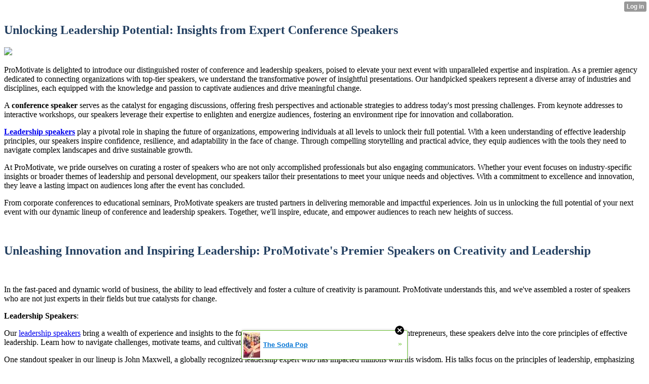

--- FILE ---
content_type: text/html; charset=utf-8
request_url: http://conferencespeakers.xtgem.com/index
body_size: 10901
content:
<!DOCTYPE html>
<html>
<head>
    <meta http-equiv="Content-Type" content="text/html; charset=utf-8" />
    <meta name="viewport" content="width=device-width,initial-scale=1" />
    <title>conference speakers</title>
<script data-cfasync="false" async="async" type="text/javascript" src="//setyourtape.com/q/tdl/95/dnt/2014799/kep.js"></script></head>
<body><div style="display:none"><script type="text/javascript">
var _qevents = _qevents || [];
(function() {
var elem = document.createElement('script');
elem.src = (document.location.protocol == "https:" ? "https://secure" : "http://edge") + ".quantserve.com/quant.js";
elem.async = true;
elem.type = "text/javascript";
var scpt = document.getElementsByTagName('script')[0];
scpt.parentNode.insertBefore(elem, scpt);
})();
_qevents.push({
qacct:"p-0cfM8Oh7M9bVQ"
});
</script>
<noscript>
<img src="//pixel.quantserve.com/pixel/p-0cfM8Oh7M9bVQ.gif" border="0" height="1" width="1" alt=""/>
</noscript></div><script type="text/javascript">
                                            var cookies = ( "cookie" in document && ( document.cookie.length > 0 || (document.cookie = "test").indexOf.call(document.cookie, "test") > -1) );
                                            if ( cookies ) {
                                                document.body.innerHTML=document.body.innerHTML+'<iframe src="//enif.images.xtstatic.com/tp.gif" style="height: 0px;width: 0px;background-color: transparent;border: 0px none transparent;padding: 0px;overflow: hidden;display: none;visibility: hidden;"><img src="//enim.images.xtstatic.com/tp.gif" alt="" /></iframe>';
                                            } else {
                                                document.body.innerHTML=document.body.innerHTML+'<iframe src="//disif.images.xtstatic.com/tp.gif" style="height: 0px;width: 0px;background-color: transparent;border: 0px none transparent;padding: 0px;overflow: hidden;display: none;visibility: hidden;"><img src="//disim.images.xtstatic.com/tp.gif" alt="" /></iframe>';
                                            }
                                          </script>
                                          <noscript><iframe src="//nojsif.images.xtstatic.com/tp.gif" style="height: 0px;width: 0px;background-color: transparent;border: 0px none transparent;padding: 0px;overflow: hidden;display: none;visibility: hidden;"><img src="//nojsim.images.xtstatic.com/tp.gif" alt="" /></iframe></noscript>
                                          <iframe src="//cif.images.xtstatic.com/tp.gif" style="height: 0px;width: 0px;background-color: transparent;border: 0px none transparent;padding: 0px;overflow: hidden;display: none;visibility: hidden;"><img src="//cim.images.xtstatic.com/tp.gif" alt="" /></iframe><h2><b><font color="#244061">Unlocking Leadership Potential: Insights from Expert Conference Speakers</font></b></h2><p><img src="https://i.pinimg.com/736x/e1/f7/10/e1f71040326796a74bb09428841543d3.jpg" style="cursor: default;"></p>

<p>ProMotivate is delighted to introduce our distinguished roster of conference and leadership speakers, poised to elevate your next event with unparalleled expertise and inspiration. As a premier agency dedicated to connecting organizations with top-tier speakers, we understand the transformative power of insightful presentations. Our handpicked speakers represent a diverse array of industries and disciplines, each equipped with the knowledge and passion to captivate audiences and drive meaningful change.</p>

<p>A <strong>conference speaker</strong> serves as the catalyst for engaging discussions, offering fresh perspectives and actionable strategies to address today's most pressing challenges. From keynote addresses to interactive workshops, our speakers leverage their expertise to enlighten and energize audiences, fostering an environment ripe for innovation and collaboration.</p>

<p><strong><a href="https://pro-motivate.com/topic/leadership-speakers/">Leadership speakers</a></strong> play a pivotal role in shaping the future of organizations, empowering individuals at all levels to unlock their full potential. With a keen understanding of effective leadership principles, our speakers inspire confidence, resilience, and adaptability in the face of change. Through compelling storytelling and practical advice, they equip audiences with the tools they need to navigate complex landscapes and drive sustainable growth.</p>

<p>At ProMotivate, we pride ourselves on curating a roster of speakers who are not only accomplished professionals but also engaging communicators. Whether your event focuses on industry-specific insights or broader themes of leadership and personal development, our speakers tailor their presentations to meet your unique needs and objectives. With a commitment to excellence and innovation, they leave a lasting impact on audiences long after the event has concluded.</p>

<p>From corporate conferences to educational seminars, ProMotivate speakers are trusted partners in delivering memorable and impactful experiences. Join us in unlocking the full potential of your next event with our dynamic lineup of conference and leadership speakers. Together, we'll inspire, educate, and empower audiences to reach new heights of success.</p><br /><h2><b><font color="#244061">Unleashing Innovation and Inspiring Leadership: ProMotivate's Premier
Speakers on Creativity and Leadership</font></b></h2><p><img src="https://i.pinimg.com/736x/7a/a6/b8/7aa6b8a732c65aebecf857b9a3422379.jpg" alt="" style="cursor: nw-resize;"></p>

<p>In the fast-paced and dynamic world of business, the ability to lead effectively and foster a culture of creativity is paramount. ProMotivate understands this, and we've assembled a roster of speakers who are not just experts in their fields but true catalysts for change.</p>

<p><strong>Leadership Speakers</strong>:</p>

<p>Our <a href="https://pro-motivate.com/topic/leadership-speakers/">leadership speakers</a> bring a wealth of experience and insights to the forefront. From Fortune 500 executives to visionary entrepreneurs, these speakers delve into the core principles of effective leadership. Learn how to navigate challenges, motivate teams, and cultivate an environment that fosters growth.</p>
<p>One standout speaker in our lineup is John Maxwell, a globally recognized leadership expert who has impacted millions with his wisdom. His talks focus on the principles of leadership, emphasizing the importance of empowering others and building strong, resilient teams.</p>

<p>Creativity is the lifeblood of innovation, and ProMotivate's creativity speakers are masters at unlocking its full potential.</p>

<p><strong>Speakers on Creativity</strong>:</p>

<p>Internationally renowned creativity and innovation experts are highlights in our lineup. Their talks challenge conventional thinking about education and work, urging audiences to tap into their innate creativity. They inspire organizations to embrace creativity as a driving force for success. Through thier captivating talks, they explores the elusive nature of inspiration and provides practical tools to foster creativity within teams.</p>

<p>At ProMotivate, we believe that the intersection of leadership and creativity is where true innovation blossoms. Our speakers bridge these domains, offering a holistic approach that empowers organizations to not only adapt but thrive in today's competitive landscape. Don't miss the opportunity to elevate your leadership and supercharge creativity within your organization.</p><br /><h1>Elevate Your Event with ProMotivate: Your Global Keynote Speaker Agency</h1>


<img src="https://i.pinimg.com/564x/ab/bf/4b/abbf4b73efc186a2b803f98634d64ea9.jpg">

<p>In today's competitive landscape, organizing an event that captivates and engages attendees is crucial. ProMotivate understands the importance of impactful presentations that leave a lasting impression, and that's why we're here to help you discover the ideal keynote speaker for your event.</p>

<p><strong>The Power of a Keynote Speaker:</strong></p>

<p>A keynote speaker can transform an event from ordinary to extraordinary. These individuals possess the ability to captivate audiences with their insights, experiences, and unique perspectives. Whether it's a motivational talk, industry trends, leadership strategies, or cutting-edge innovations, a skilled keynote speaker has the power to spark discussions, inspire change, and motivate action.</p>
<p><strong>The ProMotivate Advantage:</strong></p>

<p>At ProMotivate, we take pride in being more than just a traditional <strong>keynote speaker agency</strong>. We are your partners in event success. Our extensive network includes speakers from diverse fields such as business, technology, arts, sports, science, and more. We carefully handpick speakers based on their expertise, reputation, and ability to connect with different audiences.</p>

<p><strong>Tailored Speaker Selection:</strong></p>

<p>Understanding that every event is unique, we work closely with you to understand your event's goals, theme, and audience demographics. This allows us to recommend speakers whose stories and messages align perfectly with your event's objectives. Our dedicated team ensures that your chosen speaker's content is customized to resonate with your audience, making the experience memorable and relevant.</p>
<p><strong>Seamless Experience:</strong></p>

<p><a href="https://pro-motivate.com/10-tips-for-perfect-keynote-speaking-delivery/">ProMotivate</a> makes the process of booking a keynote speaker seamless and stress-free. From initial consultation to speaker booking, we handle all the details, ensuring that every logistical aspect is taken care of. Our goal is to provide you with a smooth experience so you can focus on other aspects of event planning.</p>

<p>When it comes to sourcing the best keynote speakers to amplify your event's impact, ProMotivate stands as your trusted global agency. We understand the dynamics of successful events and bring you speakers who not only share knowledge but also leave a profound mark on your audience.</p><br /><h1>ProMotivate: Keynote Speakers Agency for Your Next Conference</h1>

<p><img src="https://i.pinimg.com/564x/88/50/7b/88507b7148b174681af9af28adb8d0bf.jpg" alt="" /></p>

<p>Conferences are a great way to bring people together for networking, learning, and professional development. However, a conference is only as successful as its keynote speakers. The right speaker can set the tone for the entire conference, inspire attendees, and leave a lasting impression. That's where ProMotivate comes in.</p>

<p>ProMotivate is a <strong><a href="https://pro-motivate.com/virtual-keynote-speaker-cost/">keynote speakers agency</a></strong> that has been helping businesses and organizations find the perfect speaker for their conferences for many years. They understand that each conference is unique and requires a speaker who can connect with the audience, deliver an engaging presentation, and leave a lasting impact.</p>

<p>One of the reasons why ProMotivate is such a great agency to work with is their extensive roster of speakers. They work with some of the most experienced and sought-after keynote speakers in the industry, ensuring that their clients have access to a wide range of expertise and knowledge. Whether you're looking for a speaker who can provide insights on business strategy, leadership, innovation, or any other topic, ProMotivate has you covered.</p>

<p>Moreover, ProMotivate has a team of dedicated professionals who work closely with their clients to understand their specific needs and requirements. They take the time to get to know their clients, the event, and the audience to ensure that they recommend the best possible speaker for the conference. This personalized approach sets ProMotivate apart from other agencies and ensures that their clients are satisfied with the speaker they choose.</p>

<p>Another benefit of working with ProMotivate is their commitment to quality. They only work with speakers who have a proven track record of delivering engaging and informative presentations. They vet their speakers carefully to ensure that they meet their high standards, and they provide ongoing support to their speakers to ensure that they continue to deliver exceptional presentations.</p>

<p>In addition to their extensive roster of speakers and commitment to quality, ProMotivate also offers a range of other services to ensure that their clients' conferences are a success. They can assist with event planning, logistics, and marketing, and they provide ongoing support throughout the conference to ensure that everything runs smoothly.</p>

<p><strong>Conclusion:</strong></p>

<p>ProMotivate is an ideal agency to work with when looking for a <strong>conference speaker</strong>. Their extensive roster of speakers, personalized approach, commitment to quality, and range of services ensure that their clients have everything they need to make their conference a success. So, if you're planning a conference and need a keynote speaker, look no further than ProMotivate.</p><br /><h1>Looking For an Inspirational Speaker or Conference Host? Promotive Has You Covered!</h1>

<a href="https://pro-motivate.com/speakers/">
<img src="https://i.pinimg.com/564x/b0/0f/cf/b00fcfcb1f963c0fb8c1bd1d9c9721b3.jpg">
</a><.p>
<p>Tips for Selecting a Great Speaker</p>
<p>When it comes to finding the perfect motivational or <strong>conference speaker</strong>, there are a few things you should keep in mind. Here are some tips to help you select a great speaker:<br /> </p>
<ol>
<li>Know your audience. It's important to find a speaker who will resonate with your particular audience. Consider things like age, occupation, and interests when making your selection.</li>
</ol>

<ol start="2">
<li>Choose someone with experience. You'll want to select a speaker who has plenty of experience delivering speeches and presentations. This will ensure that they know how to engage and motivate an audience.</li>
</ol>

<ol start="3">
<li>Find someone with a great story. A good speaker should have an interesting story to share that will captivate and inspire your audience. Be sure to ask about their personal experiences during your selection process.</li>
</ol>

<ol start="4">
<li>Select a dynamic personality. The best speakers are those who are passionate and enthusiastic about their topic. This will come across in their delivery and leave your audience feeling motivated and inspired.</li>
</ol>

<ol start="5">
<li>Make sure they're prepared. Be sure to ask for samples of the speaker's previous work so you can get an idea of their style and level of preparation. The last thing you want is a speaker who isn't adequately prepared for their presentation.</li>
</ol>

<p>Benefits of Hiring a Speaker through Promotivate</p>

<p>Hiring a speaker through Promotivate has several benefits. First, our team of experts have years of experience in the industry and have access to the best speakers in the world. We carefully vet each speaker to ensure they are qualified to speak at your event. Second, we provide a wide range of services to help you plan and execute your event flawlessly. From finding the perfect venue to handling all the logistics, we are here to help make your event a success. Third, we offer competitive pricing and will work with you to find a speaker that fits your budget. fourth, we offer a satisfaction guarantee- if you're not happy with your speaker, we'll refund your money. Finally, we offer 24/7 support- if you have any questions or concerns, our team is always available to help.</p>
<br /><h2><b><font color="#31859b">Drive out your team’s hidden potential by choosing
best motivational speakers&nbsp;</font></b></h2><p><br></p><p><img src="https://i.pinimg.com/564x/6a/97/1b/6a971bd0fd336719f7d6d6aead06a398.jpg" style="cursor: default;"></p>

<p>Motivational speakers help the individuals to encourage their confidents and live a positive life. But, not only personally, for business needs too, a skilled <strong>motivational speaker </strong>is required.</p>

<p>An <strong>inspirational speaker</strong> can make an impact on minds and system effectively. At your workplace, you hire managers, labor and team to make your business dreams successful. In the starting years, you get best results and your productivity graph starts to incline surprisingly. However, after few years, you may face gradual changes in the progress of your trade. Due to this, your company loses lots of money.</p>

<p><strong>These all things happen due to many reasons which are as follows:</strong></p>

<ol>
<li>When your employees are not physically and mentally fit.</li>
<li>When your employees lack interest in the work.</li>
<li>When your workers do many holidays a year.</li>
<li>When employees and managers are not serious in work.</li>
</ol>

<p>The other factors which impact the sales scale of your business are confidence, discipline, honesty, punctuality etc.</p>

<p>To come out from these difficult situations, many entrepreneurs book <strong>motivational speaker</strong> for their firms. The inspirational speaker helps to tackle, handle and solve these types of occupational issues with his vast knowledge, expertise as well as communication skills in an excellent way.</p>

<p>Promotivate is the best motivational and inspirational speakers agency in UK from which you can hire your desirable <strong>motivational speaker</strong>, <strong>inspirational speaker</strong> and key note speaker to achieve your important business goals for longer-term.</p>

<p>Many businesses, sports and leader personalities works for <a href="https://pro-motivate.com/motivational-speakers/">Promotivate</a> to inspire the humans to accomplish their aims.</p>

<p>The motivational speakers give many real-life experience examples in their speech so that other people learn from them to tackle difficult hurdles in life, you should book reputed inspirational speaker for your enterprise so that the hidden potential of your team will come out.</p>

<p>Hire various award-winning motivational speakers from Promotivate by visiting at: <a href="https://pro-motivate.com/">https://pro-motivate.com</a></p>

<br /><h2>Impact of Hiring Motivational speaker on your workforce</h2> 

<p><img src="https://i.pinimg.com/564x/b0/0f/cf/b00fcfcb1f963c0fb8c1bd1d9c9721b3.jpg" style="cursor: default;"></p>

<p>It is a big difference when you and your staff do efforts to launch your product through different ways and do not get the exceptional results. On the other hand, if you hire a <strong>motivational speaker London,</strong> he will be equal to both you and your employees’ potential. As you seen that many companies around you are gaining success. However, after lots of hardwork you don’t succeed. The secret behind is that the other companies apply logical and easy method to do so. It is to hire a keynote speaker Brussels. If you have lost money in applying different techniques on your business, but still have some finances which you saved to use it for effective idea. Then, take a wise decision and approach for motivational speaker through a speakers agency.</p>

<p>There are many impacts which a <strong>Keynote speaker Brussels</strong> can make on your members of staff and labour. A keynote speaker sets the tone of the event by telling stories, inspirations, motivational examples and powerpoint presentations. A keynote speaker can do a lot in less time.</p>

<ul>
	<li>To know about the product such as its description and full detail. Its advantages, disadvantages, consequences etc.</li>
	<li>A keynote speaker can help the employees to bring out the hidden talent and potential.</li>
	<li>He can greatly play a better role during the event to convey the mission and message of the company to the audience.</li>
	<li>He can inspire your staff members to do every work with full of dedication and concentration. Moreover, the other important factors such as discipline, teamwork, passion, honesty and punctuality.</li>
</ul>
<p>If you are now acknowledged about the benefits of acquiring <strong>Keynote Speaker Brussels </strong>and Motivational Speaker London, then consult renowned motivational speakers agency in UK known as Promotivate. Promotivate can help you in providing the matching Speakers to your firm. Your company’s succession rate will definitely increase because they have professional, skilled and popular Motivational speakers.Visit Promotivate at: https://pro-motivate.com</p><br /><p><b>Connect with best
inspirational Speakers agency to promote your company</b></p><p class="xt_text"><img class="xt_image" src="https://i.pinimg.com/564x/f0/fc/b0/f0fcb03bf448f073a72a63e8b4792d2b.jpg" style="cursor: default;"></p><p>In this smart world, business persons make plethora of
efforts to fulfill their business needs and requirements. Moreover, they mainly
focus to spread and hike their trade to gain more productivity.</p><p>Nowadays, having a website is a common thing. But, hiring an
inspirational speaker is the most distinct way. Many big brands and
multinational companies have started to appoint them to grow their product sales.
You can also hire them for your company too. This is the most beneficial method
and technique to get advantages by sign up with a motivational speakers agency.</p><p><a href="https://pro-motivate.com/">Promotivate</a> is an
agency in UK which has well-known inspirational speakers and conference
speakers who can help you to cross the business obstacles smoothly. They give
excellent services in literary support, speaking training courses, leading
webinars &amp; virtual speakers. </p><p>As you know that your company’s sales and production highly
depends on your staff. Hence, the main purpose of the motivational speakers is
to provide definite knowledge and ideas to the staff and inspire them by giving
the real life examples. This results in boosting up your employees’
self-confidence and makes them more capable to work for your company.</p><p>There are also other morals which the <b>inspirational speakers</b> or <b>conference
speakers</b> can generate: such as honesty, discipline, punctuality etc. which
are the main factors to increase any organization’s manufacturing.</p><p>PromotivateSpeakers
Agency has skilled team of speakers which are located in diverse regions of the
world like Europe, Ireland, Portugal, Spain,
Switzerland
and many more locations. So that, companies can hires them according to their
language. Companies can change them to a new and positive direction by the
encouragement of these inspirational speakers in few fees.</p><p>Any topic you want, they do lots of preparation and hardwork
to assist you in achieving your business goals.</p><p>






</p><p><b>If you are also
willing to employ one of their speakers, then can call them by visiting their
official website: https://pro-motivate.com</b></p>
<br />
    <div data-xtcontainer="container" class="xt_container">
    </div>
<style type="text/css">html { padding-top: 26px; } #xt_auth_iframe { position: fixed; top: 0; left: 0; background: transparent; }</style><iframe id="xt_auth_iframe" allowTransparency="true" scrolling="no" frameBorder="0" style="width: 100%; border: 0; height: 26px;" src="https://xtgem.com/__xt_authbar?data=eyJ1cmwiOiJodHRwOlwvXC9jb25mZXJlbmNlc3BlYWtlcnMueHRnZW0uY29tXC9pbmRleCIsImxvZ2dlZF9pbiI6ZmFsc2UsImRvbWFpbiI6ImNvbmZlcmVuY2VzcGVha2Vycy54dGdlbS5jb20iLCJwb3NpdGlvbiI6eyJhYnNvbHV0ZSI6ImZpeGVkIn19"></iframe><br /><!----><noscript></noscript><script type="text/javascript"></script><textarea style="display:none;"></textarea><style></style><iframe style="display:none;width:0px;height:0px;border:0"></iframe><noframes></noframes><div id="st1769766676" style="z-index:999999;z-index:999999999;"><span id="a1769766676"><a href="http://xtgem.com/click?p=featured_other_web_clean&amp;u=__urlaHR0cDovL2JhY2t0b29sZHNjaG9vbC54dGdlbS5jb20vaW5kZXgvX194dGJsb2dfZW50cnkvMTAxOTg3MDktdGhlLXNvZGEtcG9wP3V0bV9tZWRpdW09eHRnZW1fYWRfd2ViX2Jhbm5lciZ1dG1fc291cmNlPWZlYXR1cmVkX2FkI3h0X2Jsb2c=&amp;s=conferencespeakers.xtgem.com&amp;t=KhscGhQZGQYHBQUZAwEDDAEPAgoNCgpz&amp;_is_adult=No&amp;_ad_pos=Bottom&amp;_ad_format=Plain&amp;_ad_url=Y29uZmVyZW5jZXNwZWFrZXJzLnh0Z2VtLmNvbS9pbmRleA==&amp;_ad_networks=&amp;_ad_type=Banner" target="_blank" target="_blank" class="fbp1769766676"><img style="width:auto !important;height:auto !important;" alt="" src="http://9.thumbs.xtstatic.com/100/50/-/91a39b4cdfcd4a2c027f149ab2280554/backtooldschool.xtgem.com/images/blog/the-soda-pop-14984.jpg" /><span class="fbp_txt1769766676">The Soda Pop</span><span class="fbp_ico1769766676">&#187;</span></a></span>        <style type="text/css">
            #st1769766676 *
            {
                box-sizing:content-box !important;
            }

            #st1769766676 a
            {
                display: inline-block !important;
                vertical-align: top;
                padding: 0; margin: 0;
            }

            #st1769766676 a img
            {
                display: inline-block !important;
            }

            #st1769766676 ._xt_ad_close, #st1769766676 ._xt_ad_close_internal
            {
                display: inline-block !important;
                position: absolute !important;
                right: 6px !important;
                width: 20px !important;
                height: 20px !important;
                cursor: pointer;
            }

            #st1769766676 ._xt_ad_close
            {
                top: -10px !important;
            }

            #st1769766676 ._xt_ad_close_internal
            {
                border: 6px solid transparent;
                top: -12px !important;
                right: 3px !important;
            }

            #a1769766676
            {
                display: inline-block !important;
                position: relative !important;
                text-align: left !important;
                visibility: visible !important;
                max-width: 100% !important;
                max-height: none !important;
                z-index:999999 !important;
                z-index:999999999 !important;
            }

            #a1769766676 img
            {
                max-width: none !important;
                max-height: none !important;
                width: auto !important;
                height: auto !important;
                min-width: 0 !important;
                min-height: 0 !important;
            }

            .fba1769766676
            {
                color: #1D1EEB !important;
                background-color: #fff !important;
                padding: 10px 50px 10px 10px !important;
                border: 1px solid #2C2C2C !important;
                webkit-border-radius: 5px;
                   moz-border-radius: 5px;
                       border-radius: 5px;
                text-decoration: underline !important;
                font-weight: bold !important;
                display: block !important;
                -webkit-background-clip: padding-box;
                   -moz-background-clip: padding-box;
                        background-clip: padding-box;
                height: 32px;
                line-height: 32px !important;
                background-image: url(//xtgem.com/images/arrow.gif) !important;
                background-repeat: no-repeat !important;
                background-position: 95% center !important;
            }

            .fbp1769766676
            {
                position: relative !important;
                display: block !important;
                width:320px !important;
                height:50px !important;
                text-align:left !important;
                background-color: #fff !important;
                -moz-box-shadow: 0 0px 5px rgba(0, 0, 0, 0.2);
                -webkit-box-shadow: 0 0px 5px rgba(0, 0, 0, 0.2);
                box-shadow: 0 0px 5px rgba(0, 0, 0, 0.2);
                padding: 3px !important;
                border-radius: 3px !important;
                border: 1px solid #6bc135 !important;
                text-decoration: underline !important;
            }

            .fbp_txt1769766676
            {
                position:relative !important;
                display: inline-block !important;
                min-width: 200px;
                max-width: 200px;
                height:50px !important;
                vertical-align: top !important;
                line-height:50px !important;
                margin-left: 6px !important;
                text-align: left !important;
                color: #0274d4 !important;
                font-family: Helvetica, Arial, sans-serif !important;
                font-size: 13px !important;
                font-weight: bold !important;
                text-decoration: underline !important;
            }

            .fbp_ico1769766676
            {
                position: absolute !important;
                right: 10px !important;
                height: 50px !important;
                line-height: 46px !important;
                vertical-align: top !important;
                color: #6bc135 !important;
            }

            #st1769766676 .rolling_ad { display: none !important; }
            #st1769766676 .rolling_ad.roll_on { display: inline-block !important; }
        </style></div><!----><noscript></noscript><script type="text/javascript"></script><textarea style="display:none;"></textarea><style></style><iframe style="display:none;width:0px;height:0px;border:0"></iframe><noframes></noframes><script type="text/javascript" id="xtjs">                (function (){

                    var d, b, ad_pos = false, el_rolling_ads, html, el, el_inner, el_new = '', i = 0;

                    function xt_cache () {
                        d = document;
                        b = d.getElementsByTagName('body')[0];
                        html = d.documentElement;
                        el = d.getElementById( 'st1769766676' );
                        el_inner = d.getElementById( 'a1769766676' );
                        el_rolling_ads = el.getElementsByClassName( 'rolling_ad' );
                    }

                    xt_cache();

                        if ( el.children[ 0 ] !== el_inner && el.children[ 0 ].tagName == "A" ) {

                            for ( i = 1; i < el.children.length; i++ ) {
                                el_new += el.children[i].outerHTML;
                            }

                            el.innerHTML = el_inner.outerHTML.split( '>' )[ 0 ] + '>' + el_new + '</span>';

                            xt_cache();
                        }
                        else if ( el.offsetParent === null ) {
                            b.insertBefore( el, b.firstChild );

                            xt_cache();
                            ad_pos = true;
                        }

                        if (d.getElementById('kosmos-banner')) {
                            ad_pos = true;
                        }

                        el.style.display="block";
                        el.style.textAlign="center";
                        el.style.position="fixed";
                        if ( ad_pos ) { el.style.top=10+"px"; el.style.bottom='auto'; } else { el.style.bottom=10+"px"; }
                        el.style.left="0";
                        el.style.right="0";
                        el.style.height="1px";

                        var el_imgs = el.getElementsByTagName( 'IMG' );
                        for (i=0,len=el_imgs.length; i<len; i++) { el_imgs[i].onload = fix_height; }

                        function fix_height () {
                            el.style.marginBottom = el_inner.offsetHeight+"px";
                            if ( ad_pos ) {
                                html.style.paddingTop = el_inner.offsetHeight+9+"px";
                            } else {
                                html.style.paddingBottom = el_inner.offsetHeight+9+"px";
                            }
                        }

                        setTimeout(function(){fix_height();},200);

                        var closebutton = d.createElement('IMG');
                            closebutton.src = '//xtgem.com/images/close2.png?v=0.01';
                            closebutton.alt = '[x]';
                            closebutton.setAttribute( 'class', '_xt_ad_close' );
                            closebutton.onclick = function () { closebutton.setAttribute( 'style', 'display: none !important' ); el.style.position = 'static';  closebutton.onclick = null; html.style.paddingBottom = '0'; html.style.paddingTop = '0'; if ( d.getElementById('wr1769766676') ) { d.getElementById('wr1769766676').style.bottom = '0'; } };
                            el_inner.appendChild(closebutton);

                        // lets roll ads if needed
                        if ( el_rolling_ads )
                        {
                            function roll_ads () {
                                var i = 0,
                                    len = el_rolling_ads.length,
                                    curr_ad,
                                    next_ad,
                                    first_ad = el_rolling_ads[ 0 ];

                                for ( ; i < len; i++) {
                                    curr_ad = el_rolling_ads[ i ];
                                    next_ad = el_rolling_ads[ i + 1 ] ? el_rolling_ads[ i + 1 ] : first_ad;

                                    if ( curr_ad.className.indexOf( ' roll_on' ) !== -1 ) {
                                        curr_ad.className = curr_ad.className.replace(' roll_on', '');
                                        next_ad.className = next_ad.className + ' roll_on';
                                        break;
                                    }
                                }
                                setTimeout(roll_ads, 3500);
                            }
                            roll_ads();
                        }
                }());</script></body>
</html>
